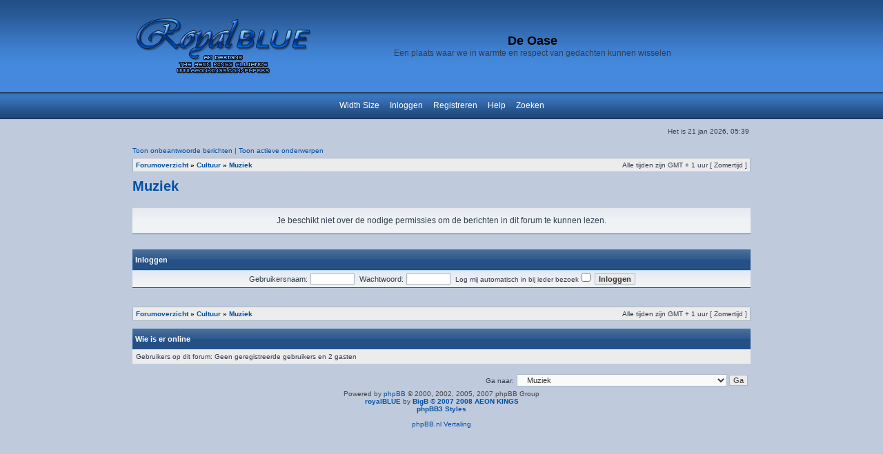

--- FILE ---
content_type: text/html; charset=UTF-8
request_url: http://de-oase.eu/viewforum.php?f=23&sid=4afb5c2850af809884bb52a256297022
body_size: 4986
content:
<!DOCTYPE html PUBLIC "-//W3C//DTD XHTML 1.0 Transitional//EN" "http://www.w3.org/TR/xhtml1/DTD/xhtml1-transitional.dtd">
<html xmlns="http://www.w3.org/1999/xhtml" dir="ltr" lang="nl-nl" xml:lang="nl-nl">
<head>

<meta http-equiv="content-type" content="text/html; charset=UTF-8" />
<meta http-equiv="content-language" content="nl-nl" />
<meta http-equiv="content-style-type" content="text/css" />
<meta http-equiv="imagetoolbar" content="no" />
<meta name="resource-type" content="document" />
<meta name="distribution" content="global" />
<meta name="copyright" content="2000, 2002, 2005, 2007 phpBB Group" />
<meta name="keywords" content="" />
<meta name="description" content="" />
<title>De Oase &bull; Toon forum - Muziek</title>

<link rel="stylesheet" href="./style.php?sid=a9034f2f041cb4285a1d4d1675fb67c1&amp;id=2&amp;lang=en" type="text/css" />

<script type="text/javascript">
// <![CDATA[
	var style_cookie = 'phpBBstyle';
	var onload_functions = new Array();
	var onunload_functions = new Array();

function popup(url, width, height, name)
{
	if (!name)
	{
		name = '_popup';
	}

	window.open(url.replace(/&amp;/g, '&'), name, 'height=' + height + ',resizable=yes,scrollbars=yes,width=' + width);
	return false;
}

function jumpto()
{
	var page = prompt('Geef het paginanummer van de pagina waarnaar je wilt gaan:', '');
	var perpage = '';
	var base_url = '';

	if (page !== null && !isNaN(page) && page > 0)
	{
		document.location.href = base_url.replace(/&amp;/g, '&') + '&start=' + ((page - 1) * perpage);
	}
}

/**
* Find a member
*/
function find_username(url)
{
	popup(url, 760, 570, '_usersearch');
	return false;
}

/**
* Mark/unmark checklist
* id = ID of parent container, name = name prefix, state = state [true/false]
*/
function marklist(id, name, state)
{
	var parent = document.getElementById(id);
	if (!parent)
	{
		eval('parent = document.' + id);
	}

	if (!parent)
	{
		return;
	}

	var rb = parent.getElementsByTagName('input');
	
	for (var r = 0; r < rb.length; r++)
	{
		if (rb[r].name.substr(0, name.length) == name)
		{
			rb[r].checked = state;
		}
	}
}

	/**
	* New function for handling multiple calls to window.onload and window.unload by pentapenguin
	*/
	window.onload = function()
	{
		for (var i = 0; i < onload_functions.length; i++)
		{
			eval(onload_functions[i]);
		}
	}

	window.onunload = function()
	{
		for (var i = 0; i < onunload_functions.length; i++)
		{
			eval(onunload_functions[i]);
		}
	}


// ]]>
</script>
<script type="text/javascript" src="./styles/royalBLUE/template/styleswitcher.js"></script>
<link href="./styles/royalBLUE/theme/normal.css" rel="stylesheet" type="text/css" title="A" />
<link href="./styles/royalBLUE/theme/medium.css" rel="alternate stylesheet" type="text/css" title="A+" />
<link href="./styles/royalBLUE/theme/large.css" rel="alternate stylesheet" type="text/css" title="A++" />
</head>
<body class="ltr">

<a name="top"></a>

<div id="wrapheader">

	<div id="logodesc">
		<table width="100%" cellspacing="0">
		<tr>
			<td><a href="./index.php?sid=a9034f2f041cb4285a1d4d1675fb67c1"><img src="./styles/royalBLUE/imageset/rblogo.png" width="260" height="110" alt="" title="" /></a></td>
			<td width="100%" align="center"><h1>De Oase</h1><span class="gen">Een plaats waar we in warmte en respect van gedachten kunnen wisselen</span></td>
		</tr>
		</table>
	</div>

	<div id="menubar">
		
	</div>
<!--[if IE]>
<style type="text/css">
p.iepara{ /*Conditional CSS- For IE (inc IE7), create 1em spacing between menu and paragraph that follows*/
padding-top: 1em;
}
</style>
<![endif]-->



<ul class="mainmenu" style="text-align: center">
	<li><a href="#" onclick="fontsizeup(); return false;" onkeypress="fontsizeup(); return false;" class="fontsize" title="Change forum width">Width Size</a></li>
	    <li><a href="./ucp.php?mode=login&amp;sid=a9034f2f041cb4285a1d4d1675fb67c1">Inloggen</a></li>    <li><a href="./ucp.php?mode=register&amp;sid=a9034f2f041cb4285a1d4d1675fb67c1">Registreren</a></li>	<li><a href="./faq.php?sid=a9034f2f041cb4285a1d4d1675fb67c1">Help</a></li>
	    <li><a href="./search.php?sid=a9034f2f041cb4285a1d4d1675fb67c1">Zoeken</a></li></ul>	<div id="datebar">
		<table width="100%" cellspacing="0">
		<tr>
			<td class="gensmall"></td>
			<td class="gensmall" align="right">Het is 21 jan 2026, 05:39<br /></td>
		</tr>
		</table>
	</div>

</div>

<div id="wrapcentre">

				<span style="float: left;"><a href="./search.php?search_id=unanswered&amp;sid=a9034f2f041cb4285a1d4d1675fb67c1">Toon onbeantwoorde berichten</a> | <a href="./search.php?search_id=active_topics&amp;sid=a9034f2f041cb4285a1d4d1675fb67c1">Toon actieve onderwerpen</a></span>
			</p>
	
	<br style="clear: both;" />

	<table class="tablebg" width="100%" cellspacing="1" cellpadding="0" style="margin-top: 5px;">
	<tr>
		<td class="row1">
			<p class="breadcrumbs"><a href="./index.php?sid=a9034f2f041cb4285a1d4d1675fb67c1">Forumoverzicht</a> &#187; <a href="./viewforum.php?f=22&amp;sid=a9034f2f041cb4285a1d4d1675fb67c1">Cultuur</a> &#187; <a href="./viewforum.php?f=23&amp;sid=a9034f2f041cb4285a1d4d1675fb67c1">Muziek</a></p>
			<p class="datetime">Alle tijden zijn GMT + 1 uur [ Zomertijd ]</p>
		</td>
	</tr>
	</table>
	<br />	<div id="pageheader">
		<h2><a class="titles" href="./viewforum.php?f=23&amp;start=0&amp;sid=a9034f2f041cb4285a1d4d1675fb67c1">Muziek</a></h2>

			</div>

	<br clear="all" /><br />

<div id="pagecontent">

	<table class="tablebg" width="100%" cellspacing="0">
	<tr>
		<td class="row4" height="30" align="center" valign="middle"><span class="gen">Je beschikt niet over de nodige permissies om de berichten in dit forum te kunnen lezen.</span></td>
	</tr>
	</table>

	
		<br /><br />

		<form method="post" action="./ucp.php?mode=login&amp;sid=a9034f2f041cb4285a1d4d1675fb67c1&amp;redirect=.%2Fviewforum.php%3Ff%3D23%26sid%3Da9034f2f041cb4285a1d4d1675fb67c1">

		<table class="tablebg" width="100%" cellspacing="0">
		<tr>
			<td class="cat"><h4><a href="./ucp.php?mode=login&amp;sid=a9034f2f041cb4285a1d4d1675fb67c1">Inloggen</a></h4></td>
		</tr>
		<tr>
			<td class="row4" align="center"><span class="genmed">Gebruikersnaam:</span> <input class="post" type="text" name="username" size="10" />&nbsp; <span class="genmed">Wachtwoord:</span> <input class="post" type="password" name="password" size="10" />&nbsp; <span class="gensmall">Log mij automatisch in bij ieder bezoek</span> <input type="checkbox" class="radio" name="autologin" />&nbsp; <input type="submit" class="btnmain" name="login" value="Inloggen" /></td>
		</tr>
		</table>
		
		</form>

	
	<br clear="all" />

		<br clear="all" />
</div>

<table class="tablebg" width="100%" cellspacing="1" cellpadding="0" style="margin-top: 5px;">
	<tr>
		<td class="row1">
			<p class="breadcrumbs"><a href="./index.php?sid=a9034f2f041cb4285a1d4d1675fb67c1">Forumoverzicht</a> &#187; <a href="./viewforum.php?f=22&amp;sid=a9034f2f041cb4285a1d4d1675fb67c1">Cultuur</a> &#187; <a href="./viewforum.php?f=23&amp;sid=a9034f2f041cb4285a1d4d1675fb67c1">Muziek</a></p>
			<p class="datetime">Alle tijden zijn GMT + 1 uur [ Zomertijd ]</p>
		</td>
	</tr>
	</table>	<br clear="all" />

	<table class="tablebg" width="100%" cellspacing="0">
	<tr>
		<td class="cat"><h4>Wie is er online</h4></td>
	</tr>
	<tr>
		<td class="row1"><p class="gensmall">Gebruikers op dit forum: Geen geregistreerde gebruikers en 2 gasten</p></td>
	</tr>
	</table>

<br clear="all" />

<table width="100%" cellspacing="0">
<tr>
	<td></td>
	<td align="right">	<form method="post" name="jumpbox" action="./viewforum.php?sid=a9034f2f041cb4285a1d4d1675fb67c1" onsubmit="if(document.jumpbox.f.value == -1){return false;}">

	<table cellspacing="0" cellpadding="0" border="0">
	<tr>
		<td nowrap="nowrap"><span class="gensmall">Ga naar:</span>&nbsp;<select name="f" onchange="if(this.options[this.selectedIndex].value != -1){ document.forms['jumpbox'].submit() }">

					<option value="-1">Selecteer een forum</option>
		<option value="-1">------------------</option>			<option value="1">Belangrijke forum informatie</option>
					<option value="64">&nbsp; &nbsp;Welkom in De Oase</option>
					<option value="2">&nbsp; &nbsp;Forumregels</option>
					<option value="24">&nbsp; &nbsp;Mededelingen van het Forumteam</option>
					<option value="78">&nbsp; &nbsp;Inlog- en registratieproblemen</option>
					<option value="58">Over het forum</option>
					<option value="96">&nbsp; &nbsp;Speciaal voor nieuwe leden</option>
					<option value="61">&nbsp; &nbsp;Ideeënbus</option>
					<option value="59">&nbsp; &nbsp;Mededelingen of vragen van leden</option>
					<option value="124">&nbsp; &nbsp;Aanvragen Avatars en (Spirituele)Plaatjes</option>
					<option value="4">Persoonlijke onderwerpen</option>
					<option value="21">&nbsp; &nbsp;Voorstellen</option>
					<option value="26">&nbsp; &nbsp;Fotoalbum</option>
					<option value="27">&nbsp; &nbsp;&nbsp; &nbsp;Een plekje voor mezelf</option>
					<option value="28">&nbsp; &nbsp;&nbsp; &nbsp;(Persoonlijke) vragen</option>
					<option value="67">&nbsp; &nbsp;&nbsp; &nbsp;Relaties</option>
					<option value="86">&nbsp; &nbsp;&nbsp; &nbsp;Discussie Hoekje</option>
					<option value="87">&nbsp; &nbsp;&nbsp; &nbsp;Tot ziens, en veel goeds toegewenst</option>
					<option value="11">Ontspanning</option>
					<option value="68">&nbsp; &nbsp;Filmpje!</option>
					<option value="34">&nbsp; &nbsp;FF lachen</option>
					<option value="36">&nbsp; &nbsp;Positieve puntjes</option>
					<option value="14">&nbsp; &nbsp;Klets Praatjes</option>
					<option value="33">&nbsp; &nbsp;Spelletjes Hoek</option>
					<option value="35">&nbsp; &nbsp;Eetcafé 'De zoete Inval'</option>
					<option value="110">&nbsp; &nbsp;Leuke, grappige of interessante tips</option>
					<option value="15">Spiritualiteit</option>
					<option value="47">&nbsp; &nbsp;Alternatieve geneeswijzen</option>
					<option value="57">&nbsp; &nbsp;Engelen en Gidsen</option>
					<option value="49">&nbsp; &nbsp;Numerologie en Levenslessen</option>
					<option value="16">&nbsp; &nbsp;Astrologie</option>
					<option value="105">&nbsp; &nbsp;Helderziendheid</option>
					<option value="80">&nbsp; &nbsp;Reiki</option>
					<option value="117">&nbsp; &nbsp;EnergieHoekje</option>
					<option value="106">&nbsp; &nbsp;Online Spirituele Kaarttrekkingen</option>
					<option value="119">&nbsp; &nbsp;Meditaitie en Bezinning</option>
					<option value="104">&nbsp; &nbsp;Andere Spirituele Onderwerpen</option>
					<option value="41">Aandacht voor elkaar</option>
					<option value="42">&nbsp; &nbsp;Er is er één jarig...</option>
					<option value="71">&nbsp; &nbsp;Vrije tijd</option>
					<option value="79">&nbsp; &nbsp;Mopperpot</option>
					<option value="43">&nbsp; &nbsp;Een dikke knuffel</option>
					<option value="66">&nbsp; &nbsp;Hoe voel je je vandaag</option>
					<option value="44">&nbsp; &nbsp;Brand een kaarsje</option>
					<option value="46">&nbsp; &nbsp;Herdenkingsplaats</option>
					<option value="7">De Maatschappij</option>
					<option value="31">&nbsp; &nbsp;Godsdienst en Filosofie</option>
					<option value="70">&nbsp; &nbsp;Gezondheid en Gezondheidszorg</option>
					<option value="76">&nbsp; &nbsp;(Mode) Trends</option>
					<option value="32">&nbsp; &nbsp;Het milieu</option>
					<option value="89">&nbsp; &nbsp;Psychologie</option>
					<option value="113">&nbsp; &nbsp;Kinderen en Pubers</option>
					<option value="120">&nbsp; &nbsp;Onze brede Maatschappij</option>
					<option value="22">Cultuur</option>
					<option value="54">&nbsp; &nbsp;Boekenwijzer</option>
					<option value="62">&nbsp; &nbsp;Gedichten</option>
					<option value="103">&nbsp; &nbsp;Kunst Galerie &quot;De Oase&quot;</option>
					<option value="63">&nbsp; &nbsp;Films en TV</option>
					<option value="23" selected="selected">&nbsp; &nbsp;Muziek</option>
					<option value="102">(Para)wetenschappen</option>
					<option value="101">&nbsp; &nbsp;Para-Wetenschap</option>
					<option value="97">&nbsp; &nbsp;Paranormale zaken</option>
					<option value="91">&nbsp; &nbsp;Astronomie en Kosmologie</option>
					<option value="69">&nbsp; &nbsp;Computers en Internet</option>
					<option value="100">&nbsp; &nbsp;Overige en Bijzondere Wetenschappelijke Onderwerpen</option>
					<option value="37">Onze natuur</option>
					<option value="38">&nbsp; &nbsp;Ons Dierenrijk</option>
					<option value="112">&nbsp; &nbsp;Bloemen, planten en kruiden</option>
					<option value="39">&nbsp; &nbsp;Alles over onze knuffels</option>
					<option value="125">&nbsp; &nbsp;Seizoenen</option>
					<option value="19">Actueel</option>
					<option value="94">&nbsp; &nbsp;Interessante links</option>
					<option value="51">&nbsp; &nbsp;Dag Horoscoop</option>
					<option value="20">&nbsp; &nbsp;Nieuwtje Van De Dag</option>
					<option value="52">&nbsp; &nbsp;Het weer van vandaag</option>
					<option value="90">&nbsp; &nbsp;Dit wil ik vandaag even kwijt</option>
		
		</select>&nbsp;<input class="btnlite" type="submit" value="Ga" /></td>
	</tr>
	</table>

	</form>
</td>
</tr>
</table>

<img src="./cron.php?cron_type=tidy_sessions&amp;sid=a9034f2f041cb4285a1d4d1675fb67c1" width="1" height="1" alt="cron" /></div>

<!--
	We request you retain the full copyright notice below including the link to www.phpbb.com.
	This not only gives respect to the large amount of time given freely by the developers
	but also helps build interest, traffic and use of phpBB3. If you (honestly) cannot retain
	the full copyright we ask you at least leave in place the "Powered by phpBB" line, with
	"phpBB" linked to www.phpbb.com. If you refuse to include even this then support on our
	forums may be affected.

	The phpBB Group : 2006
//-->

<div id="wrapfooter">
		<span class="copyright">Powered by <a href="http://www.phpbb.com/">phpBB</a> &copy; 2000, 2002, 2005, 2007 phpBB Group<br />
    
<!-- 			TERMS OF USE    TERMS OF USE    TERMS OF USE    TERMS OF USE    TERMS OF USE    

	We request you retain the full copyright notice below including the link to www.aeonkings.com, www.aeonkings.com/phpbb3/ and phpbb3styles.net
	This not only gives respect to the large amount of time given freely by the developers
	but also helps build interest, traffic and use of Aeon Kings styles. If you (honestly) cannot retain
	the full copyright we ask you not to use our styles on oyur forums
    
    CHANGING AND COLORING OR ANY KIND OF MODIFICATIONS TO STYLE
    
    is allowed, but if it is not violating ToU meaning u can do any modification as long as u keep AK copyright
    
	if u don't follow terms of use we will take action via your web hosting company
    
    this style is free of any charge, if u paid this style then u have been victim of scam
    
    Based on style:	subSilver (the default phpBB 2 style)
	Original author:	subBlue ( http://www.subBlue.com/ )

	The Aeon Kings Alliance : 2008 in partnership with phpbb3styles.net 
    
//-->
    <b><a alt="The AeonKINGS Alliance" title="phpBB3 styles, themes, templates, goodies (avatars, ranks, signatures,....), custom phpbb3 styles" href="http://www.aeonkings.com/phpbb3/">royalBLUE</a></b> by <b><a title="The AeonKINGS Alliance" href="http://www.aeonkings.com/">BigB &copy; 2007 2008 AEON KINGS</a></b><br />
    <b><a title="phpBB3 Styles, Themes, Templates" href="http://www.phpbb3styles.net/">phpBB3 Styles</a></b><br />
	<br /><a href="http://www.phpbb.nl">phpBB.nl Vertaling</a></span>
</div>

</body>
</html>

--- FILE ---
content_type: text/css; charset=UTF-8
request_url: http://de-oase.eu/style.php?sid=a9034f2f041cb4285a1d4d1675fb67c1&id=2&lang=en
body_size: 3089
content:
/*  phpBB 3.0 Style Sheet
    --------------------------------------------------------------
	Style name:		subsilver2
	Based on style:	subSilver (the default phpBB 2 style)
	Original author:	subBlue ( http://www.subBlue.com/ )
	Modified by:		psoTFX and the phpBB team ( http://www.phpbb.com )
	
	This is an alternative style for phpBB3 for those wishing to stay with
	the familiar subSilver style of phpBB version 2.x
	
	Copyright 2006 phpBB Group ( http://www.phpbb.com/ )
    --------------------------------------------------------------
*/

#ll{
	background-image: url('styles/royalBLUE/theme/images/logo_01.gif');
	background-position: left top;
	background-repeat: no-repeat;
	
}


#lr{
	background-image: url('styles/royalBLUE/theme/images/logo_03.gif');
	background-position: right top;
	background-repeat: no-repeat;
	padding-top: 5px;
	padding-left: 25px;	
}

/* -- menu.html -- */

.mainmenu{
	margin: 0;
	width: 100%;
	background: url('styles/royalBLUE/theme/images/blockdefault.gif') center center repeat-x;
	font-family: arial;
	font-size: 12px;
	padding-top: 12px;
	padding-right: 0;
	padding-bottom: 13px;
	padding-left: 0;	
}

.mainmenu li{
	list-style: none;
	display: inline;
}

.mainmenu li a{
	text-decoration: none;
	color: #FFFFFF;
	padding-top: 11px;
	padding-right: 0.5em;
	padding-bottom: 11px;
	padding-left: 0.5em;
	
	
}

.mainmenu li a:hover{
	color: #FFBA53;
	border-bottom-width: 1px;
	border-bottom-style: solid;
	border-bottom-color: #6299FF;
	background-color: transparent;
	background-image: url('styles/royalBLUE/theme/images/blockactive.gif');
	background-repeat: repeat-x;
	background-position: center top;
}

.mainmenu li a:active{ /* Apply mousedown effect only to NON IE browsers */
}


/* -- menusub.html -- */

.submenu{
	padding: 4px 0;
	margin: 0;
	width: 100%;
	font-family: arial;
	font-size: 11px;
}

.submenu li{
	list-style: none;
	display: inline;
}

.submenu li a{
	padding: 4px 0.5em;
	text-decoration: none;
	color: #999999;
}

.submenu li a:hover{
	color: #FF9900;
	background: transparent url('styles/royalBLUE/theme/images/blockactive2.gif') center center repeat-x;
	border-top-width: 1px;
	border-top-style: solid;
	border-top-color: #d8c49e;
}

.submenu li a:active{ /* Apply mousedown effect only to NON IE browsers */
}


#sub{
	background: url('styles/royalBLUE/theme/images/blockdefault2.gif') center top repeat-x;
	margin-right: 50px;
	margin-left: 50px;
}
#subl{
	background-image: url('styles/royalBLUE/theme/images/blockdefault2l.gif');
	background-position: left top;
	background-repeat: no-repeat;
}
#subr{
	background-image: url('styles/royalBLUE/theme/images/blockdefault2r.gif');
	background-position: right top;
	background-repeat: no-repeat;
}




/* -- breadcrumbs.html -- */


.BCbar{
	background-image: url(styles/royalBLUE/theme/images/bc.gif);
	margin-top: 5px !important;
	margin-bottom: 10px !important;
	background-position: center center;
	height: 20px;
	background-repeat: repeat-x;
}

.bl{
	background-image: url(styles/royalBLUE/theme/images/bl.gif);
	background-position: left center;
	background-repeat: no-repeat;
	height: 20px;
}
.br{
	background-image: url(styles/royalBLUE/theme/images/br.gif);
	background-position: right center;
	background-repeat: no-repeat;
	height: 20px;
}



.catstat{
	background-image: url('styles/royalBLUE/theme/images/cellpic.gif');
	height: 18px;
	width: auto;
	border: 0;
	background-repeat: repeat-x;
	background-position: center center;	
}

.catstat a{
	color: #FFFFFF !important;	
}

td.nav a{
	color: #FFFFFF;
}

td.cat a{
	color: #FFFFFF;
}
a.nava{
	color: #FFFFFF !important;
	font-size: 11px;
	font-weight: bold;
}

.th a{
	color: #FFFFFF !important;	
}


.row4{
	background-image: url('styles/royalBLUE/theme/images/row4.gif');
	padding: 4px !important;
	background-color: #f0f3f6;
	background-repeat: repeat-x;
	background-position: top;
	border-bottom-width: 1px;
	border-bottom-style: solid;
	border-bottom-color: #24518A;
}

.row4:hover{
	background-image: url('styles/royalBLUE/theme/images/row4h.gif');
	padding: 4px !important;
	background-color: #f0f3f6;
	background-repeat: repeat-x;
	background-position: bottom;
	border-bottom-width: 1px;
	border-bottom-style: solid;
	border-bottom-color: #24518A;
}

.row5{
	padding: 2px !important;
	background-color: #ECECEC;	
}

td.catf{
	background-image: url('styles/royalBLUE/theme/images/cellpic.gif');
	height: 10px;
	background-position: center;
}

a.ml{
	color: #FFFFFF !important;
}

/* Layout
 ------------ */
* {
	/* Reset browsers default margin, padding and font sizes */
	margin: 0;
	padding: 0;
}

html {
	font-size: 100%;
}

body {
	/* Text-Sizing with ems: http://www.clagnut.com/blog/348/ */
	font-family: "Lucida Grande", Verdana, Helvetica, Arial, sans-serif;
	color: #323D4F;
	background-color: #BFCBDD;
	font-size: 62.5%; /* This sets the default font size to be equivalent to 10px */
	margin: 0;
}

#wrapheader {
	min-height: 120px;
	height: auto !important;
	height: 130px;
	background-image: url('styles/royalBLUE/theme/images/logodesc.gif');
	background-repeat: repeat-x;
	background-position: center top;
	/*	padding: 0 25px 15px 25px;*/
	padding: 0;
}

#wrapcentre {
	margin-top: 15px;
	margin-right: 15%;
	margin-bottom: 0;
	margin-left: 15%;
}

#wrapfooter {
	text-align: center;
	clear: both;
	margin-right: 15%;
	margin-left: 15%;
}

#wrapnav {
	width: 100%;
	margin: 0;
	background-color: #ECECEC;
	border-width: 1px;
	border-style: solid;
	border-color: #A9B8C2;
}

#logodesc {
	padding-top: 10px;
	padding-bottom: 10px;
	margin-right: 15%;
	margin-left: 15%;
}

#menubar {
	margin: 0 25px;
}

#datebar {
	margin: 10px 15% 0 15%;
}

#findbar {
	width: 100%;
	margin: 0;
	padding: 0;
	border: 0;
}

.forumrules {
	background-color: #F9CC79;
	border-width: 1px;
	border-style: solid;
	border-color: #BB9860;
	padding: 4px;
	font-weight: normal;
	font-size: 1.1em;
	font-family: "Lucida Grande", Verdana, Arial, Helvetica, sans-serif;
}

.forumrules h3 {
	color: red;
}

#pageheader { }
#pagecontent { }
#pagefooter { }

#poll { }
#postrow { }
#postdata { }


/*  Text
 --------------------- */
h1 {
	color: black;
	font-family: "Lucida Grande", "Trebuchet MS", Verdana, sans-serif;
	font-weight: bold;
	font-size: 1.8em;
	text-decoration: none;
}

h2 {
	font-family: Arial, Helvetica, sans-serif;
	font-weight: bold;
	font-size: 1.5em;
	text-decoration: none;
	line-height: 120%;
}

h3 {
	font-size: 1.3em;
	font-weight: bold;
	font-family: Arial, Helvetica, sans-serif;
	line-height: 120%;
}

h4 {
	margin: 0;
	font-size: 1.1em;
	font-weight: bold;
	color: #FFFFFF;
}

p {
	font-size: 1.1em;
}

p.moderators {
	margin: 0;
	float: left;
	color: black;
	font-weight: bold;
}

.rtl p.moderators {
	float: right;
}

p.linkmcp {
	margin: 0;
	float: right;
	white-space: nowrap;
}

.rtl p.linkmcp {
	float: left;
}

p.breadcrumbs {
	margin: 0;
	float: left;
	color: black;
	font-weight: bold;
	white-space: normal;
	font-size: 1em;
}

.rtl p.breadcrumbs {
	float: right;
}

p.datetime {
	margin: 0;
	float: right;
	white-space: nowrap;
	font-size: 1em;
}

.rtl p.datetime {
	float: left;
}

p.searchbar {
	padding: 2px 0;
	white-space: nowrap;
} 

p.searchbarreg {
	margin: 0;
	float: right;
	white-space: nowrap;
}

.rtl p.searchbarreg {
	float: left;
}

p.forumdesc {
	padding-bottom: 4px;
}

p.topicauthor {
	margin: 1px 0;
}

p.topicdetails {
	margin: 1px 0;
}

.postreported, .postreported a:visited, .postreported a:hover, .postreported a:link, .postreported a:active {
	margin: 1px 0;
	color: red;
	font-weight:bold;
}

.postapprove, .postapprove a:visited, .postapprove a:hover, .postapprove a:link, .postapprove a:active {
	color: green;
	font-weight:bold;
}

.postapprove img, .postreported img {
	vertical-align: bottom;
}

.postauthor {
	color: #000000;
}

.postdetails {
	color: #000000;
}

.postbody {
	font-size: 1.3em;
	line-height: 1.4em;
	font-family: "Lucida Grande", "Trebuchet MS", Helvetica, Arial, sans-serif;
}

.postbody li, ol, ul {
	margin: 0 0 0 1.5em;
}

.rtl .postbody li, .rtl ol, .rtl ul {
	margin: 0 1.5em 0 0;
}

.posthilit {
	background-color: yellow;
}

.nav {
	margin: 0;
	color: black;
	font-weight: bold;
}

.pagination {
	padding: 4px;
	color: black;
	font-size: 1em;
	font-weight: bold;
}

.cattitle {

}

.gen {
	margin: 1px 1px;
	font-size: 1.2em;
}

.genmed {
	margin: 1px 1px;
	font-size: 1.1em;
}

.gensmall {
	margin: 1px 1px;
	font-size: 1em;
}

.copyright {
	color: #444;
	font-weight: normal;
	font-family: "Lucida Grande", Verdana, Arial, Helvetica, sans-serif;
}

.titles {
	font-family: "Lucida Grande", Helvetica, Arial, sans-serif;
	font-weight: bold;
	font-size: 1.3em;
	text-decoration: none;
}

.error {
	color: red;
}


/* Tables
 ------------ */
th {
	color: #FFFFFF;
	font-size: 1.1em;
	font-weight: bold;
	white-space: nowrap;
	padding: 7px 5px;
	background: url('styles/royalBLUE/theme/images/cellpic1.gif') repeat-x
}

td {
	padding: 2px;
}
td.profile {
	padding: 4px;
}

.tablebg {
	background-color: #A9B8C2;
}

.catdiv {
	height: 30px;
	margin: 0;
	padding: 0;
	border: 0;
	background: url('styles/royalBLUE/theme/images/cellpic.gif') repeat-x;
}
.rtl .catdiv {
	background: url('styles/royalBLUE/theme/images/cellpic.gif') repeat-x;
}

.cat {
	height: 30px;
	margin: 0;
	padding: 0;
	border: 0;
	background-image: url('styles/royalBLUE/theme/images/cellpic.gif');
	text-indent: 4px;
}

.row1 {
	background-color: #ECECEC;
	padding: 4px;
}

.row2 {
	background-color: #E2E2E2;
	padding: 4px;
}

.row3 {
	background-color: #DDDDDD;
	padding: 4px;
}

.spacer {
	background-color: #8AC1FF;
	height: 1px !important;
}

hr {
	height: 1px;
	border-width: 0;
	background-color: #D1D7DC;
	color: #D1D7DC;
}

.legend {
	text-align:center;
	margin: 0 auto;
}

/* Links
 ------------ */
a:link {
	color: #014FA5;
	text-decoration: none;
}

a:active,
a:visited {
	color: #014FA5;
	text-decoration: none;
}

a:hover {
	color: #000040;
}

a.forumlink {
	color: #014FA5;
	font-weight: bold;
	font-family: "Lucida Grande", Helvetica, Arial, sans-serif;
	font-size: 1.2em;
}

a.topictitle {
	margin: 1px 0;
	font-family: "Lucida Grande", Helvetica, Arial, sans-serif;
	font-weight: bold;
	font-size: 1.2em;
	color: #014FA5;
}

a.topictitle:visited {
	color: #014FA5;
	text-decoration: none;
}

th a,
th a:visited {
	color: #014FA5 !important;
	text-decoration: none;
}

th a:hover {
	
}


/* Form Elements
 ------------ */
form {
	margin: 0;
	padding: 0;
	border: 0;
}

input {
	color: #333333;
	font-family: "Lucida Grande", Verdana, Helvetica, sans-serif;
	font-size: 1.1em;
	font-weight: normal;
	padding: 1px;
	border: 1px solid #A9B8C2;
	background-color: #FAFAFA;
}

textarea {
	background-color: #FAFAFA;
	color: #333333;
	font-family: "Lucida Grande", Verdana, Helvetica, Arial, sans-serif;
	font-size: 1.3em; 
	line-height: 1.4em;
	font-weight: normal;
	border: 1px solid #A9B8C2;
	padding: 2px;
}

select {
	color: #333333;
	background-color: #FAFAFA;
	font-family: "Lucida Grande", Verdana, Helvetica, sans-serif;
	font-size: 1.1em;
	font-weight: normal;
	border: 1px solid #A9B8C2;
	padding: 1px;
}

option {
	padding: 0 1em 0 0;
}

option.disabled-option {
	color: graytext;
}

.rtl option {
	padding: 0 0 0 1em;
}

input.radio {
	border: none;
	background-color: transparent;
}

.post {
	background-color: white;
	border-style: solid;
	border-width: 1px;
}

.btnbbcode {
	color: #000000;
	font-weight: normal;
	font-size: 1.1em;
	font-family: "Lucida Grande", Verdana, Helvetica, sans-serif;
	background-color: #EFEFEF;
	border: 1px solid #666666;
}

.btnmain {
	font-weight: bold;
	background-color: #ECECEC;
	border: 1px solid #A9B8C2;
	cursor: pointer;
	padding: 1px 5px;
	font-size: 1.1em;
}

.btnlite {
	font-weight: normal;
	background-color: #ECECEC;
	border: 1px solid #A9B8C2;
	cursor: pointer;
	padding: 1px 5px;
	font-size: 1.1em;
}

.btnfile {
	font-weight: normal;
	background-color: #ECECEC;
	border: 1px solid #A9B8C2;
	padding: 1px 5px;
	font-size: 1.1em;
}

.helpline {
	background-color: #DEE3E7;
	border-style: none;
}


/* BBCode
 ------------ */
.quotetitle, .attachtitle {
	margin: 10px 5px 0 5px;
	padding: 4px;
	border-width: 1px 1px 0 1px;
	border-style: solid;
	border-color: #A9B8C2;
	color: #333333;
	background-color: #A9B8C2;
	font-size: 0.85em;
	font-weight: bold;
}

.quotetitle .quotetitle {
	font-size: 1em;
}

.quotecontent, .attachcontent {
	margin: 0 5px 10px 5px;
	padding: 5px;
	border-color: #A9B8C2;
	border-width: 0 1px 1px 1px;
	border-style: solid;
	font-weight: normal;
	font-size: 1em;
	line-height: 1.4em;
	font-family: "Lucida Grande", "Trebuchet MS", Helvetica, Arial, sans-serif;
	background-color: #FAFAFA;
	color: #4B5C77;
}

.attachcontent {
	font-size: 0.85em;
}

.codetitle {
	margin: 10px 5px 0 5px;
	padding: 2px 4px;
	border-width: 1px 1px 0 1px;
	border-style: solid;
	border-color: #A9B8C2;
	color: #333333;
	background-color: #A9B8C2;
	font-family: "Lucida Grande", Verdana, Helvetica, Arial, sans-serif;
	font-size: 0.8em;
}

.codecontent {
	direction: ltr;
	margin: 0 5px 10px 5px;
	padding: 5px;
	border-color: #A9B8C2;
	border-width: 0 1px 1px 1px;
	border-style: solid;
	font-weight: normal;
	color: #006600;
	font-size: 0.85em;
	font-family: Monaco, 'Courier New', monospace;
	background-color: #FAFAFA;
}

.syntaxbg {
	color: #FFFFFF;
}

.syntaxcomment {
	color: #FF8000;
}

.syntaxdefault {
	color: #0000BB;
}

.syntaxhtml {
	color: #000000;
}

.syntaxkeyword {
	color: #007700;
}

.syntaxstring {
	color: #DD0000;
}


/* Private messages
 ------------------ */
.pm_marked_colour {
	background-color: #000000;
}

.pm_replied_colour {
	background-color: #A9B8C2;
}

.pm_friend_colour {
	background-color: #007700;
}

.pm_foe_colour {
	background-color: #DD0000;
}


/* Misc
 ------------ */
img {
	border: none;
}

.sep {
	color: black;
	background-color: #FFA34F;
}

table.colortable td {
	padding: 0;
}

pre {
	font-size: 1.1em;
	font-family: Monaco, 'Courier New', monospace;
}

.nowrap {
	white-space: nowrap;
}

.username-coloured {
	font-weight: bold;
}

--- FILE ---
content_type: text/css
request_url: http://de-oase.eu/styles/royalBLUE/theme/normal.css
body_size: 219
content:
#logodesc {
	margin-right: 15%;
	margin-left: 15%;
}

#wrapcentre {
	margin-right: 15%;
	margin-left: 15%;
}

#wrapfooter {
	margin-right: 15%;
	margin-left: 15%;
}


#datebar {
	margin-right: 15%;
	margin-left: 15%;
}


--- FILE ---
content_type: text/css
request_url: http://de-oase.eu/styles/royalBLUE/theme/medium.css
body_size: 287
content:
#logodesc {
	width: 900px;
	margin-right: auto;
	margin-left: auto;
}


#wrapcentre {
	width: 900px;
	margin-right: auto;
	margin-left: auto;
}

#wrapfooter {
	width: 900px;
	margin-right: auto;
	margin-left: auto;
}

#datebar {
	width: 900px;
	margin-right: auto;
	margin-left: auto;
}


--- FILE ---
content_type: text/css
request_url: http://de-oase.eu/styles/royalBLUE/theme/large.css
body_size: 201
content:
#logodesc {
	margin-right: 0;
	margin-left: 0;
}

#wrapcentre {
	margin-right: 0;
	margin-left: 0;
}

#wrapfooter {
	margin-right: 0;
	margin-left: 0;
}

#datebar {
	margin-right: 0;
	margin-left: 0;
}